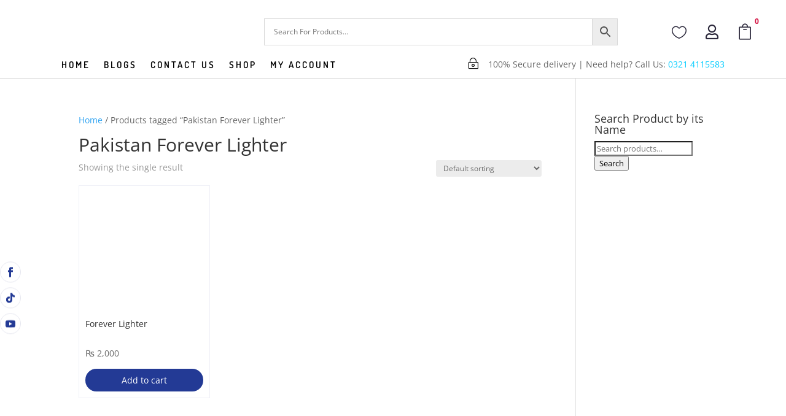

--- FILE ---
content_type: text/css
request_url: https://www.telebrand.com.pk/wp-content/et-cache/global/et-divi-customizer-global.min.css?ver=1749481810
body_size: 558
content:
@media all and (max-width:767px){.one-col-mob .et_pb_column{width:100%!important}.one-col-mob .et_pb_column:nth-last-child(-n+2){margin-bottom:0}.one-col-mob .et_pb_column:not(:nth-child(2n)){margin-right:5.5%!important}}@media all and (max-width:767px){.two-col-mob .et_pb_column{width:47.25%!important}.two-col-mob .et_pb_column:nth-last-child(-n+2){margin-bottom:0}.two-col-mob .et_pb_column:not(:nth-child(2n)){margin-right:5.5%!important}}@media all and (max-width:767px){.three-col-mob .et_pb_column{width:29.6667%!important}.three-col-mob .et_pb_column:nth-last-child(-n+3){margin-bottom:0}.three-col-mob .et_pb_column:not(:nth-child(3n)){margin-right:5.5%!important}}@media all and (max-width:767px){.four-col-mob .et_pb_column{width:20.875%!important}.four-col-mob .et_pb_column:nth-last-child(-n+4){margin-bottom:0}.four-col-mob .et_pb_column:not(:nth-child(4n)){margin-right:5.5%!important}}@media all and (max-width:767px){.five-col-mob .et_pb_column{width:15.6%!important}.five-col-mob .et_pb_column:nth-last-child(-n+5){margin-bottom:0}.five-col-mob .et_pb_column:not(:nth-child(5n)){margin-right:5.5%!important}}@media all and (max-width:767px){.six-col-mob .et_pb_column{width:12.083%!important}.six-col-mob .et_pb_column:nth-last-child(-n+6){margin-bottom:0}.six-col-mob .et_pb_column:not(:nth-child(6n)){margin-right:5.5%!important}}@media all and (min-width:768px) and (max-width:980px){.one-col-tab .et_pb_column{margin-right:0!important;width:100%!important}.one-col-tab .et_pb_column:not(:last-child){margin-bottom:30px!important}}@media all and (min-width:768px) and (max-width:980px){.two-col-tab .et_pb_column{width:47.25%!important}.two-col-tab .et_pb_column:nth-last-child(-n+2){margin-bottom:0}.two-col-tab .et_pb_column:not(:nth-child(2n)){margin-right:5.5%!important}}@media all and (min-width:768px) and (max-width:980px){.three-col-tab .et_pb_column{width:29.6667%!important}.three-col-tab .et_pb_column:nth-last-child(-n+3){margin-bottom:0}.three-col-tab .et_pb_column:not(:nth-child(3n)){margin-right:5.5%!important}}@media all and (min-width:768px) and (max-width:980px){.four-col-tab .et_pb_column{width:20.875%!important}.four-col-tab .et_pb_column:nth-last-child(-n+4){margin-bottom:0}.four-col-tab .et_pb_column:not(:nth-child(4n)){margin-right:5.5%!important}}@media all and (min-width:768px) and (max-width:980px){.five-col-tab .et_pb_column{width:15.6%!important}.five-col-mob .et_pb_column:nth-last-child(-n+5){margin-bottom:0}.five-col-tab .et_pb_column:not(:nth-child(5n)){margin-right:5.5%!important}}@media all and (min-width:768px) and (max-width:980px){.six-col-tab .et_pb_column{width:12.083%!important}.six-col-tab .et_pb_column:nth-last-child(-n+6){margin-bottom:0}.six-col-tab .et_pb_column:not(:nth-child(6n)){margin-right:5.5%!important}}.grecaptcha-badge{visibility:hidden!important}@media screen and (max-width:540px){.woocommerce ul.products li.product .button{font-size:15px}}@media screen and (max-width:540px){.woocommerce div.product form.cart .button{font-size:15px}}.woocommerce ul.products li.product .button{text-align:center!important;padding:7px;width:-webkit-fill-available;font-size:14px;color:#ffffff;border:none;background-color:#233a95;border-radius:50px}.woocommerce a.button:after{font-size:22px;line-height:24px}.woocommerce a.added_to_cart{color:#fa6d43}.woocommerce div.product form.cart .button{font-size:19px}#main-content{padding-top:126px!important}@media all and (min-width:768px) and (max-width:980px){#main-content{padding-top:80px!important}}@media all and (max-width:767px){#main-content{padding-top:75px!important}}h2.woocommerce-loop-product__title{display:-webkit-box;-webkit-box-orient:vertical;-webkit-line-clamp:2;overflow:hidden;height:50px}@media all and (max-width:980px){h2.woocommerce-loop-product__title{display:-webkit-box;-webkit-box-orient:vertical;-webkit-line-clamp:2;overflow:hidden;height:37px}}@media all and (max-width:767px){#mp_form_popup1{max-height:62%! important}}.woocommerce ul.products li.product{border:1px solid #eeeff6;box-sizing:border-box;padding:10px}#qlwapp.qlwapp-button .qlwapp-toggle{margin:45px}.ht_ctc_style ht_ctc_chat_style{margin:45px}

--- FILE ---
content_type: text/css
request_url: https://www.telebrand.com.pk/wp-content/et-cache/24566/et-core-unified-cpt-deferred-24566.min.css?ver=1749481810
body_size: 2276
content:
.et-db #et-boc .et-l .et_pb_section_0_tb_header.et_pb_section{padding-top:0px;padding-bottom:0px;background-color:#ffffff!important}.et-db #et-boc .et-l .et_pb_section_0_tb_header{z-index:2;position:relative}.et-db #et-boc .et-l .et_pb_row_0_tb_header.et_pb_row{padding-top:0px!important;padding-bottom:0px!important;margin-top:-77px!important;margin-bottom:0px!important;padding-top:0px;padding-bottom:0px}.et-db #et-boc .et-l .et_pb_row_1_tb_header.et_pb_row{padding-top:0px!important;padding-bottom:0px!important;margin-top:12px!important;margin-bottom:6px!important;padding-top:0px;padding-bottom:0px}.et-db #et-boc .et-l .et_pb_row_1_tb_header,body.et-db #page-container .et-db #et-boc .et-l #et-boc .et-l .et_pb_row_1_tb_header.et_pb_row,body.et_pb_pagebuilder_layout.single.et-db #page-container #et-boc .et-l #et-boc .et-l .et_pb_row_1_tb_header.et_pb_row,body.et_pb_pagebuilder_layout.single.et_full_width_page.et-db #page-container #et-boc .et-l .et_pb_row_1_tb_header.et_pb_row{max-width:100%}.et-db #et-boc .et-l .et_pb_blurb_0_tb_header.et_pb_blurb .et_pb_module_header,.et-db #et-boc .et-l .et_pb_blurb_0_tb_header.et_pb_blurb .et_pb_module_header a{font-family:'Raleway-Medium',sans-serif;font-weight:500;color:#211E22!important}.et-db #et-boc .et-l .et_pb_blurb_0_tb_header.et_pb_blurb{background-color:RGBA(255,255,255,0);border-radius:10px 10px 10px 10px;overflow:hidden;padding-right:6px!important;padding-left:6px!important;margin-top:auto!important;margin-right:0px!important;margin-bottom:8px!important;margin-left:0px!important}.et-db #et-boc .et-l .et_pb_blurb_0_tb_header .et_pb_main_blurb_image .et_pb_only_image_mode_wrap,.et-db #et-boc .et-l .et_pb_blurb_0_tb_header .et_pb_main_blurb_image .et-pb-icon{margin-top:-8px!important;margin-right:-4px!important;margin-bottom:0px!important;margin-left:0px!important}.et-db #et-boc .et-l .et_pb_blurb_0_tb_header.et_pb_blurb .et_pb_main_blurb_image{margin-top:6px;margin-bottom:0}.et-db #et-boc .et-l .et_pb_blurb_0_tb_header .et-pb-icon{font-size:36px;color:#172154;font-family:ETmodules!important;font-weight:400!important}.et-db #et-boc .et-l .et_pb_image_0_tb_header{background-color:RGBA(255,255,255,0);padding-right:1vw;padding-left:2px;margin-top:87px!important;margin-right:0px!important;margin-bottom:10px!important;margin-left:30px!important;text-align:left;margin-left:0}.et-db #et-boc .et-l .et_pb_image_0_tb_header .et_pb_image_wrap img{height:50px;width:auto}.et-db #et-boc .et-l .et_pb_text_0_tb_header{margin-top:0px!important;margin-right:0px!important;margin-bottom:-70px!important;margin-left:14vw!important;width:50%;max-width:100%}.et-db #et-boc .et-l .et_pb_blurb_1_tb_header.et_pb_blurb .et_pb_module_header,.et-db #et-boc .et-l .et_pb_blurb_1_tb_header.et_pb_blurb .et_pb_module_header a,.et-db #et-boc .et-l .et_pb_blurb_2_tb_header.et_pb_blurb .et_pb_module_header,.et-db #et-boc .et-l .et_pb_blurb_2_tb_header.et_pb_blurb .et_pb_module_header a{font-size:12px;line-height:0em;text-align:left}.et-db #et-boc .et-l .et_pb_blurb_1_tb_header.et_pb_blurb p,.et-db #et-boc .et-l .et_pb_blurb_2_tb_header.et_pb_blurb p{line-height:0.4em}.et-db #et-boc .et-l .et_pb_blurb_1_tb_header.et_pb_blurb .et_pb_blurb_description,.et-db #et-boc .et-l .et_pb_blurb_2_tb_header.et_pb_blurb .et_pb_blurb_description{text-align:left}.et-db #et-boc .et-l .et_pb_blurb_1_tb_header.et_pb_blurb{line-height:0.4em;padding-right:0px!important;padding-left:0px!important;margin-top:auto!important;margin-right:1px!important;margin-bottom:8px!important;margin-left:auto!important}.et-db #et-boc .et-l .et_pb_blurb_1_tb_header .et_pb_main_blurb_image .et_pb_only_image_mode_wrap,.et-db #et-boc .et-l .et_pb_blurb_1_tb_header .et_pb_main_blurb_image .et-pb-icon,.et-db #et-boc .et-l .et_pb_blurb_2_tb_header .et_pb_main_blurb_image .et_pb_only_image_mode_wrap,.et-db #et-boc .et-l .et_pb_blurb_2_tb_header .et_pb_main_blurb_image .et-pb-icon{padding-top:0px!important;padding-right:0px!important;padding-left:0px!important;margin-top:0px!important;margin-right:0px!important;margin-bottom:10px!important;margin-left:0px!important}.et-db #et-boc .et-l .et_pb_blurb_1_tb_header.et_pb_blurb .et_pb_main_blurb_image,.et-db #et-boc .et-l .et_pb_blurb_2_tb_header.et_pb_blurb .et_pb_main_blurb_image{margin:0px}.et-db #et-boc .et-l .et_pb_blurb_1_tb_header .et-pb-icon{font-size:24px;color:#2B283B;font-family:ETmodules!important;font-weight:400!important}.et-db #et-boc .et-l .et_pb_blurb_2_tb_header.et_pb_blurb{line-height:0.4em;padding-right:0px!important;padding-left:0px!important;margin-top:auto!important;margin-right:30px!important;margin-bottom:9px!important;margin-left:30px!important}.et-db #et-boc .et-l .et_pb_blurb_2_tb_header .et-pb-icon{font-size:24px;color:#2B283B;font-family:FontAwesome!important;font-weight:400!important}.et-db #et-boc .et-l .dwe_mini_cart_0_tb_header .dwe_mini_cart_icon:not(.dwe_mini_cart_custom_icon){font-size:26px!important;color:#2b283b!important;font-family:ETmodules!important;font-weight:400!important}.et-db #et-boc .et-l .dwe_mini_cart_0_tb_header .dwe_mini_cart_product_count{font-weight:700!important;color:#d41343!important}.et-db #et-boc .et-l .dwe_mini_cart_0_tb_header_module .dwe_mini_cart_empty_message{color:#333!important}.et-db #et-boc .et-l .dwe_mini_cart_0_tb_header_module .dwe_mini_cart_title{font-family:'Raleway-Medium',sans-serif!important;font-weight:500!important;color:#2B283B!important}.et-db #et-boc .et-l .dwe_mini_cart_0_tb_header_module .dwe_mini_cart_product_name{font-family:'Roboto-Regular',sans-serif!important;font-weight:700!important;color:#333!important}.et-db #et-boc .et-l .dwe_mini_cart_0_tb_header_module .dwe_mini_cart_product_quantity,.et-db #et-boc .et-l .dwe_mini_cart_0_tb_header_module .dwe_mini_cart_product_meta .amount{font-family:'Poppins',Helvetica,Arial,Lucida,sans-serif!important;color:#333!important}.et-db #et-boc .et-l .dwe_mini_cart_0_tb_header_module .dwe_mini_cart_total{font-family:'Poppins',Helvetica,Arial,Lucida,sans-serif!important;font-weight:700!important;color:#333!important}.et-db #et-boc .et-l .dwe_mini_cart_0_tb_header{background-color:RGBA(255,255,255,0);padding-top:0px;padding-bottom:0px;margin-top:88px;margin-right:-10px;margin-bottom:0px;margin-left:0px}.et-db #et-boc .et-l .dwe_mini_cart_0_tb_header_module .dwe_mini_cart_wrapper{border-radius:5px 5px 5px 5px;overflow:hidden;background-color:#ffffff!important;padding-top:15px;padding-right:15px;padding-bottom:15px;padding-left:15px;margin-top:0px;margin-bottom:0px}body.et-db #page-container #et-boc .et-l .et_pb_section .dwe_mini_cart_0_tb_header_module .dwe_mini_cart_buttons .dwe_view_cart_button{color:#F4F2EE!important;border-width:0px!important;border-color:#203d8d;border-radius:0px;font-size:16px;font-weight:700!important;background-color:#203d8d}body.et-db #page-container #et-boc .et-l .et_pb_section .dwe_mini_cart_0_tb_header_module .dwe_mini_cart_buttons .dwe_view_cart_button:hover,body.et-db #page-container #et-boc .et-l .et_pb_section .dwe_mini_cart_0_tb_header_module .dwe_mini_cart_buttons .dwe_mini_cart_checkout_button:hover{padding-right:2em;padding-left:0.7em}body.et-db #page-container #et-boc .et-l .et_pb_section .dwe_mini_cart_0_tb_header_module .dwe_mini_cart_buttons .dwe_view_cart_button:hover:after,body.et-db #page-container #et-boc .et-l .et_pb_section .dwe_mini_cart_0_tb_header_module .dwe_mini_cart_buttons .dwe_mini_cart_checkout_button:hover:after{margin-left:.3em;left:auto;margin-left:.3em;opacity:1}body.et-db #page-container #et-boc .et-l .et_pb_section .dwe_mini_cart_0_tb_header_module .dwe_mini_cart_buttons .dwe_view_cart_button:after{line-height:inherit;font-size:inherit!important;opacity:0;margin-left:-1em;left:auto;display:inline-block;font-family:ETmodules!important;font-weight:400!important}body.et-db #page-container #et-boc .et-l .et_pb_section .dwe_mini_cart_0_tb_header_module .dwe_mini_cart_buttons .dwe_mini_cart_checkout_button{color:#ffffff!important;border-width:0px!important;border-color:#203d8d;border-radius:0px;font-size:16px;font-weight:700!important;background-color:#203d8d}body.et-db #page-container #et-boc .et-l .et_pb_section .dwe_mini_cart_0_tb_header_module .dwe_mini_cart_buttons .dwe_mini_cart_checkout_button:after{color:#FFFFFF;line-height:inherit;font-size:inherit!important;opacity:0;margin-left:-1em;left:auto;display:inline-block;font-family:ETmodules!important;font-weight:400!important}.et-db #et-boc .et-l .dwe_mini_cart_0_tb_header_module{position:absolute;top:100%;right:0;z-index:999999;text-align:left;transform:translateY(-10px)}.et-db #et-boc .et-l .dwe_mini_cart_0_tb_header_module.dwe_mini_cart_active{visibility:visible;opacity:1;transform:translateY(0)}.et-db #et-boc .et-l .et_pb_row_2_tb_header{background-color:RGBA(255,255,255,0);border-color:#d6d6d6;border-bottom-width:1px}.et-db #et-boc .et-l .et_pb_row_2_tb_header,body.et-db #page-container .et-db #et-boc .et-l #et-boc .et-l .et_pb_row_2_tb_header.et_pb_row,body.et_pb_pagebuilder_layout.single.et-db #page-container #et-boc .et-l #et-boc .et-l .et_pb_row_2_tb_header.et_pb_row,body.et_pb_pagebuilder_layout.single.et_full_width_page.et-db #page-container #et-boc .et-l .et_pb_row_2_tb_header.et_pb_row,.et-db #et-boc .et-l .et_pb_row_3_tb_header,body.et-db #page-container .et-db #et-boc .et-l #et-boc .et-l .et_pb_row_3_tb_header.et_pb_row,body.et_pb_pagebuilder_layout.single.et-db #page-container #et-boc .et-l #et-boc .et-l .et_pb_row_3_tb_header.et_pb_row,body.et_pb_pagebuilder_layout.single.et_full_width_page.et-db #page-container #et-boc .et-l .et_pb_row_3_tb_header.et_pb_row{width:100%;max-width:100%}.et-db #et-boc .et-l .et_pb_menu_0_tb_header.et_pb_menu ul li a{font-family:'Dosis',Helvetica,Arial,Lucida,sans-serif;font-weight:600;text-transform:uppercase;font-size:15px;color:#000000!important;letter-spacing:3px}.et-db #et-boc .et-l .et_pb_menu_0_tb_header.et_pb_menu{background-color:RGBA(255,255,255,0);justify-content:space-between}.et-db #et-boc .et-l .et_pb_menu_0_tb_header{padding-top:10px;padding-right:0px;padding-bottom:0px;padding-left:0px;margin-top:0px!important;margin-right:0px!important;margin-bottom:6px!important;margin-left:100px!important}.et-db #et-boc .et-l .et_pb_menu_0_tb_header.et_pb_menu .nav li ul a{transition:color 300ms ease 0ms}.et-db #et-boc .et-l .et_pb_menu_0_tb_header.et_pb_menu ul li.current-menu-item a{color:#000000!important}.et-db #et-boc .et-l .et_pb_menu_0_tb_header.et_pb_menu .nav li ul{background-color:#ffffff!important;border-color:#2bbef9}.et-db #et-boc .et-l .et_pb_menu_0_tb_header.et_pb_menu .et_mobile_menu{border-color:#2bbef9}.et-db #et-boc .et-l .et_pb_menu_0_tb_header.et_pb_menu .nav li ul.sub-menu a{color:#767676!important}.et-db #et-boc .et-l .et_pb_menu_0_tb_header.et_pb_menu .nav li ul.sub-menu a:hover,.et-db #et-boc .et-l .et_pb_menu_0_tb_header.et_pb_menu .nav li ul.sub-menu li.current-menu-item a{color:#2bbef9!important}.et-db #et-boc .et-l .et_pb_menu_0_tb_header.et_pb_menu .et_mobile_menu,.et-db #et-boc .et-l .et_pb_menu_0_tb_header.et_pb_menu .et_mobile_menu ul{background-color:RGBA(255,255,255,0)!important}.et-db #et-boc .et-l .et_pb_menu_0_tb_header.et_pb_menu nav>ul>li li a:hover{opacity:1}.et-db #et-boc .et-l .et_pb_menu_0_tb_header .et_pb_menu_inner_container>.et_pb_menu__logo-wrap,.et-db #et-boc .et-l .et_pb_menu_0_tb_header .et_pb_menu__logo-slot{width:auto;max-width:100%}.et-db #et-boc .et-l .et_pb_menu_0_tb_header .et_pb_menu_inner_container>.et_pb_menu__logo-wrap .et_pb_menu__logo img,.et-db #et-boc .et-l .et_pb_menu_0_tb_header .et_pb_menu__logo-slot .et_pb_menu__logo-wrap img{height:auto;max-height:none}.et-db #et-boc .et-l .et_pb_menu_0_tb_header .mobile_nav .mobile_menu_bar:before,.et-db #et-boc .et-l .et_pb_menu_0_tb_header .et_pb_menu__icon.et_pb_menu__search-button,.et-db #et-boc .et-l .et_pb_menu_0_tb_header .et_pb_menu__icon.et_pb_menu__close-search-button,.et-db #et-boc .et-l .et_pb_menu_0_tb_header .et_pb_menu__icon.et_pb_menu__cart-button{color:#7EBEC5}.et-db #et-boc .et-l .et_pb_blurb_3_tb_header.et_pb_blurb .et_pb_module_header,.et-db #et-boc .et-l .et_pb_blurb_3_tb_header.et_pb_blurb .et_pb_module_header a{font-size:13px}.et-db #et-boc .et-l .et_pb_blurb_3_tb_header.et_pb_blurb{margin-top:4px!important;margin-right:0px!important;margin-left:0px!important}.et-db #et-boc .et-l .et_pb_blurb_3_tb_header .et_pb_main_blurb_image .et_pb_only_image_mode_wrap,.et-db #et-boc .et-l .et_pb_blurb_3_tb_header .et_pb_main_blurb_image .et-pb-icon{margin-top:1px!important;margin-bottom:0px!important;margin-left:6vw!important}.et-db #et-boc .et-l .et_pb_blurb_3_tb_header .et-pb-icon{font-size:18px;color:#000000;font-family:ETmodules!important;font-weight:400!important}.et-db #et-boc .et-l .et_pb_row_3_tb_header{background-color:RGBA(255,255,255,0)}.et-db #et-boc .et-l .et_pb_row_3_tb_header.et_pb_row{padding-top:3px!important;padding-right:6px!important;padding-bottom:3px!important;padding-left:6px!important;margin-top:0px!important;padding-top:3px;padding-right:6px;padding-bottom:3px;padding-left:6px}.et-db #et-boc .et-l .et_pb_text_1_tb_header{padding-right:0px!important;padding-left:0px!important;margin-top:-35px!important;margin-right:0px!important;margin-bottom:-70px!important;margin-left:0px!important;width:100%;max-width:100%}.et-db #et-boc .et-l .et_pb_section_2_tb_header.et_pb_section,.et-db #et-boc .et-l .et_pb_column_0_tb_header,.et-db #et-boc .et-l .et_pb_column_4_tb_header{padding-top:0px;padding-bottom:0px}.et-db #et-boc .et-l .et_pb_section_2_tb_header{position:fixed!important;top:0px;bottom:auto;left:0px;right:auto}body.logged-in.admin-bar.et-db #et-boc .et-l .et_pb_section_2_tb_header{top:calc(0px + 32px)}.et-db #et-boc .et-l .et_pb_row_6_tb_header.et_pb_row{padding-top:0px!important;padding-bottom:0px!important;padding-top:0px;padding-bottom:0px}.et-db #et-boc .et-l .et_pb_social_media_follow .et_pb_social_media_follow_network_3_tb_header.et_pb_social_icon .icon:before,.et-db #et-boc .et-l .et_pb_social_media_follow .et_pb_social_media_follow_network_4_tb_header.et_pb_social_icon .icon:before,.et-db #et-boc .et-l .et_pb_social_media_follow .et_pb_social_media_follow_network_5_tb_header.et_pb_social_icon .icon:before{color:#233a95}.et-db #et-boc .et-l .et_pb_social_media_follow_1_tb_header{width:1%;position:fixed!important;top:50%;bottom:auto;left:0px;right:auto;transform:translateY(-50%)}body.logged-in.admin-bar.et-db #et-boc .et-l .et_pb_social_media_follow_1_tb_header{top:calc(50% + 32px)}.et-db #et-boc .et-l .et_pb_social_media_follow_network_3_tb_header.et_pb_social_icon a.icon,.et-db #et-boc .et-l .et_pb_social_media_follow_network_4_tb_header.et_pb_social_icon a.icon,.et-db #et-boc .et-l .et_pb_social_media_follow_network_5_tb_header.et_pb_social_icon a.icon{border-radius:30px 30px 30px 30px;border-width:1px;border-color:#e4e5ee}.et-db #et-boc .et-l .et_pb_social_media_follow_network_3_tb_header{margin-top:36vh!important}.et-db #et-boc .et-l .et_pb_row_2_tb_header.et_pb_row{padding-top:0px!important;padding-bottom:0px!important;margin-top:0px!important;margin-bottom:0px!important;margin-left:auto!important;margin-right:0px!important;padding-top:0px;padding-bottom:0px}@media only screen and (min-width:981px){.et-db #et-boc .et-l .et_pb_row_1_tb_header,body.et-db #page-container .et-db #et-boc .et-l #et-boc .et-l .et_pb_row_1_tb_header.et_pb_row,body.et_pb_pagebuilder_layout.single.et-db #page-container #et-boc .et-l #et-boc .et-l .et_pb_row_1_tb_header.et_pb_row,body.et_pb_pagebuilder_layout.single.et_full_width_page.et-db #page-container #et-boc .et-l .et_pb_row_1_tb_header.et_pb_row{width:90%}.et-db #et-boc .et-l .et_pb_blurb_0_tb_header.et_pb_blurb,.et-db #et-boc .et-l .et_pb_blurb_2_tb_header.et_pb_blurb{cursor:pointer}.et-db #et-boc .et-l .et_pb_blurb_0_tb_header,.et-db #et-boc .et-l .et_pb_row_3_tb_header{display:none!important}.et-db #et-boc .et-l .et_pb_blurb_1_tb_header.et_pb_blurb .et_pb_module_header,.et-db #et-boc .et-l .et_pb_blurb_2_tb_header.et_pb_blurb .et_pb_module_header{margin:0px}}@media only screen and (max-width:980px){.et-db #et-boc .et-l .et_pb_row_0_tb_header.et_pb_row{margin-top:14px!important;margin-bottom:0px!important}.et-db #et-boc .et-l .et_pb_row_1_tb_header.et_pb_row{margin-bottom:-12px!important}.et-db #et-boc .et-l .et_pb_row_1_tb_header,body.et-db #page-container .et-db #et-boc .et-l #et-boc .et-l .et_pb_row_1_tb_header.et_pb_row,body.et_pb_pagebuilder_layout.single.et-db #page-container #et-boc .et-l #et-boc .et-l .et_pb_row_1_tb_header.et_pb_row,body.et_pb_pagebuilder_layout.single.et_full_width_page.et-db #page-container #et-boc .et-l .et_pb_row_1_tb_header.et_pb_row{width:95%}.et-db #et-boc .et-l .et_pb_blurb_0_tb_header.et_pb_blurb{margin-top:-12px!important;margin-left:10px!important;cursor:default}.et-db #et-boc .et-l .et_pb_blurb_0_tb_header .et_pb_main_blurb_image .et_pb_only_image_mode_wrap,.et-db #et-boc .et-l .et_pb_blurb_0_tb_header .et_pb_main_blurb_image .et-pb-icon{margin-top:0px!important;margin-right:0px!important}.et-db #et-boc .et-l .et_pb_blurb_0_tb_header.et_pb_blurb .et_pb_module_header,.et-db #et-boc .et-l .et_pb_blurb_1_tb_header.et_pb_blurb .et_pb_module_header,.et-db #et-boc .et-l .et_pb_blurb_2_tb_header.et_pb_blurb .et_pb_module_header,body.et-db #page-container #et-boc .et-l .et_pb_section .dwe_mini_cart_0_tb_header_module .dwe_mini_cart_buttons .dwe_view_cart_button:before,body.et-db #page-container #et-boc .et-l .et_pb_section .dwe_mini_cart_0_tb_header_module .dwe_mini_cart_buttons .dwe_mini_cart_checkout_button:before{display:none}.et-db #et-boc .et-l .et_pb_blurb_0_tb_header .et-pb-icon{font-size:32px}.et-db #et-boc .et-l .et_pb_image_0_tb_header .et_pb_image_wrap img{height:42px;width:auto}.et-db #et-boc .et-l .et_pb_image_0_tb_header{margin-top:-30px!important;margin-bottom:0px!important;margin-left:0px!important}.et-db #et-boc .et-l .et_pb_blurb_1_tb_header.et_pb_blurb .et_pb_module_header,.et-db #et-boc .et-l .et_pb_blurb_1_tb_header.et_pb_blurb .et_pb_module_header a,.et-db #et-boc .et-l .et_pb_blurb_2_tb_header.et_pb_blurb .et_pb_module_header,.et-db #et-boc .et-l .et_pb_blurb_2_tb_header.et_pb_blurb .et_pb_module_header a{font-size:11px}.et-db #et-boc .et-l .et_pb_blurb_1_tb_header.et_pb_blurb{font-size:13px;margin-top:auto!important;margin-right:15px!important;margin-bottom:13px!important;margin-left:auto!important}.et-db #et-boc .et-l .et_pb_blurb_1_tb_header .et-pb-icon{font-size:22px}.et-db #et-boc .et-l .et_pb_blurb_2_tb_header.et_pb_blurb{font-size:13px;margin-top:auto!important;margin-right:20px!important;margin-bottom:19px!important;margin-left:20px!important;cursor:default;display:none}.et-db #et-boc .et-l .et_pb_blurb_2_tb_header .et-pb-icon{font-size:20px}.et-db #et-boc .et-l .dwe_mini_cart_0_tb_header .dwe_mini_cart_icon:not(.dwe_mini_cart_custom_icon){font-size:24px!important}.et-db #et-boc .et-l .dwe_mini_cart_0_tb_header{margin-top:-19px;margin-right:18px;margin-left:5px}body.et-db #page-container #et-boc .et-l .et_pb_section .dwe_mini_cart_0_tb_header_module .dwe_mini_cart_buttons .dwe_view_cart_button:after,body.et-db #page-container #et-boc .et-l .et_pb_section .dwe_mini_cart_0_tb_header_module .dwe_mini_cart_buttons .dwe_mini_cart_checkout_button:after{line-height:inherit;font-size:inherit!important;margin-left:-1em;left:auto;display:inline-block;opacity:0;content:attr(data-icon);font-family:ETmodules!important;font-weight:400!important}body.et-db #page-container #et-boc .et-l .et_pb_section .dwe_mini_cart_0_tb_header_module .dwe_mini_cart_buttons .dwe_view_cart_button:hover:after,body.et-db #page-container #et-boc .et-l .et_pb_section .dwe_mini_cart_0_tb_header_module .dwe_mini_cart_buttons .dwe_mini_cart_checkout_button:hover:after{margin-left:.3em;left:auto;margin-left:.3em;opacity:1}.et-db #et-boc .et-l .et_pb_row_2_tb_header{border-bottom-width:1px}.et-db #et-boc .et-l .et_pb_row_3_tb_header.et_pb_row{padding-top:3px!important;padding-bottom:3px!important;margin-top:0px!important;padding-top:3px!important;padding-bottom:3px!important}.et-db #et-boc .et-l .et_pb_text_1_tb_header{margin-top:-17px!important}.et-db #et-boc .et-l .et_pb_social_media_follow_network_3_tb_header{margin-top:31vh!important;margin-bottom:8px!important}}@media only screen and (min-width:768px) and (max-width:980px){.et-db #et-boc .et-l .et_pb_text_0_tb_header,.et-db #et-boc .et-l .et_pb_row_2_tb_header{display:none!important}}@media only screen and (max-width:767px){.et-db #et-boc .et-l .et_pb_row_0_tb_header.et_pb_row{margin-top:15px!important;margin-bottom:0px!important}.et-db #et-boc .et-l .et_pb_row_1_tb_header.et_pb_row{margin-top:0px!important;margin-bottom:-19px!important}.et-db #et-boc .et-l .et_pb_blurb_0_tb_header.et_pb_blurb{margin-top:-18px!important;margin-left:8px!important;cursor:default}.et-db #et-boc .et-l .et_pb_blurb_0_tb_header.et_pb_blurb .et_pb_module_header,.et-db #et-boc .et-l .et_pb_blurb_1_tb_header.et_pb_blurb .et_pb_module_header,.et-db #et-boc .et-l .et_pb_blurb_2_tb_header.et_pb_blurb .et_pb_module_header,body.et-db #page-container #et-boc .et-l .et_pb_section .dwe_mini_cart_0_tb_header_module .dwe_mini_cart_buttons .dwe_view_cart_button:before,body.et-db #page-container #et-boc .et-l .et_pb_section .dwe_mini_cart_0_tb_header_module .dwe_mini_cart_buttons .dwe_mini_cart_checkout_button:before{display:none}.et-db #et-boc .et-l .et_pb_blurb_0_tb_header .et-pb-icon{font-size:28px}.et-db #et-boc .et-l .et_pb_image_0_tb_header .et_pb_image_wrap img{height:35px;width:auto}.et-db #et-boc .et-l .et_pb_image_0_tb_header{margin-top:-34px!important;margin-bottom:0px!important;margin-left:50px!important}.et-db #et-boc .et-l .et_pb_text_0_tb_header,.et-db #et-boc .et-l .et_pb_section_2_tb_header{display:none!important}.et-db #et-boc .et-l .et_pb_blurb_1_tb_header.et_pb_blurb .et_pb_module_header,.et-db #et-boc .et-l .et_pb_blurb_1_tb_header.et_pb_blurb .et_pb_module_header a,.et-db #et-boc .et-l .et_pb_blurb_2_tb_header.et_pb_blurb .et_pb_module_header,.et-db #et-boc .et-l .et_pb_blurb_2_tb_header.et_pb_blurb .et_pb_module_header a{font-size:10px}.et-db #et-boc .et-l .et_pb_blurb_1_tb_header.et_pb_blurb{font-size:12px;margin-top:auto!important;margin-right:15px!important;margin-bottom:20px!important;margin-left:auto!important}.et-db #et-boc .et-l .et_pb_blurb_1_tb_header .et-pb-icon{font-size:20px}.et-db #et-boc .et-l .et_pb_blurb_2_tb_header.et_pb_blurb{font-size:12px;margin-top:auto!important;margin-right:10px!important;margin-bottom:19px!important;margin-left:10px!important;cursor:default;display:none}.et-db #et-boc .et-l .et_pb_blurb_2_tb_header .et-pb-icon{font-size:16px}.et-db #et-boc .et-l .dwe_mini_cart_0_tb_header .dwe_mini_cart_icon:not(.dwe_mini_cart_custom_icon){font-size:20px!important}.et-db #et-boc .et-l .dwe_mini_cart_0_tb_header{margin-top:-27px;margin-right:15px;margin-left:6px}body.et-db #page-container #et-boc .et-l .et_pb_section .dwe_mini_cart_0_tb_header_module .dwe_mini_cart_buttons .dwe_view_cart_button:after,body.et-db #page-container #et-boc .et-l .et_pb_section .dwe_mini_cart_0_tb_header_module .dwe_mini_cart_buttons .dwe_mini_cart_checkout_button:after{line-height:inherit;font-size:inherit!important;margin-left:-1em;left:auto;display:inline-block;opacity:0;content:attr(data-icon);font-family:ETmodules!important;font-weight:400!important}body.et-db #page-container #et-boc .et-l .et_pb_section .dwe_mini_cart_0_tb_header_module .dwe_mini_cart_buttons .dwe_view_cart_button:hover:after,body.et-db #page-container #et-boc .et-l .et_pb_section .dwe_mini_cart_0_tb_header_module .dwe_mini_cart_buttons .dwe_mini_cart_checkout_button:hover:after{margin-left:.3em;left:auto;margin-left:.3em;opacity:1}.et-db #et-boc .et-l .et_pb_row_2_tb_header{border-bottom-width:1px;display:none!important}.et-db #et-boc .et-l .et_pb_row_3_tb_header.et_pb_row{padding-top:2px!important;padding-bottom:2px!important;margin-top:0px!important;margin-bottom:0px!important;padding-top:2px!important;padding-bottom:2px!important}.et-db #et-boc .et-l .et_pb_text_1_tb_header{margin-top:-30px!important}.et-db #et-boc .et-l .et_pb_social_media_follow_network_3_tb_header{margin-top:40vh!important}}

--- FILE ---
content_type: text/css
request_url: https://www.telebrand.com.pk/wp-content/et-cache/24567/et-core-unified-cpt-deferred-24567.min.css?ver=1749481810
body_size: 2802
content:
@media (min-width:980px){#skinny.et_pb_newsletter .et_pb_newsletter_fields{flex-wrap:nowrap!important}}.et-db #et-boc .et-l .et_pb_section_0_tb_footer,.et-db #et-boc .et-l .et_pb_section_1_tb_footer,.et-db #et-boc .et-l .et_pb_section_2_tb_footer{border-top-width:1px;border-top-color:#eeeeee}.et-db #et-boc .et-l .et_pb_section_0_tb_footer.et_pb_section{background-color:#233a95!important}.et-db #et-boc .et-l .et_pb_row_0_tb_footer,body.et-db #page-container .et-db #et-boc .et-l #et-boc .et-l .et_pb_row_0_tb_footer.et_pb_row,body.et_pb_pagebuilder_layout.single.et-db #page-container #et-boc .et-l #et-boc .et-l .et_pb_row_0_tb_footer.et_pb_row,body.et_pb_pagebuilder_layout.single.et_full_width_page.et-db #page-container #et-boc .et-l .et_pb_row_0_tb_footer.et_pb_row,.et-db #et-boc .et-l .et_pb_row_1_tb_footer,body.et-db #page-container .et-db #et-boc .et-l #et-boc .et-l .et_pb_row_1_tb_footer.et_pb_row,body.et_pb_pagebuilder_layout.single.et-db #page-container #et-boc .et-l #et-boc .et-l .et_pb_row_1_tb_footer.et_pb_row,body.et_pb_pagebuilder_layout.single.et_full_width_page.et-db #page-container #et-boc .et-l .et_pb_row_1_tb_footer.et_pb_row,.et-db #et-boc .et-l .et_pb_row_2_tb_footer,body.et-db #page-container .et-db #et-boc .et-l #et-boc .et-l .et_pb_row_2_tb_footer.et_pb_row,body.et_pb_pagebuilder_layout.single.et-db #page-container #et-boc .et-l #et-boc .et-l .et_pb_row_2_tb_footer.et_pb_row,body.et_pb_pagebuilder_layout.single.et_full_width_page.et-db #page-container #et-boc .et-l .et_pb_row_2_tb_footer.et_pb_row{max-width:100%}.et-db #et-boc .et-l .et_pb_text_0_tb_footer.et_pb_text,.et-db #et-boc .et-l .et_pb_text_1_tb_footer.et_pb_text,.et-db #et-boc .et-l .et_pb_text_3_tb_footer.et_pb_text,.et-db #et-boc .et-l .et_pb_text_36_tb_footer.et_pb_text,.et-db #et-boc .et-l .et_pb_text_41_tb_footer.et_pb_text,.et-db #et-boc .et-l .et_pb_text_41_tb_footer.et_pb_text a,.et-db #et-boc .et-l .et_pb_text_42_tb_footer.et_pb_text,.et-db #et-boc .et-l .et_pb_text_42_tb_footer.et_pb_text a,.et-db #et-boc .et-l .et_pb_text_43_tb_footer.et_pb_text a,.et-db #et-boc .et-l .et_pb_text_44_tb_footer.et_pb_text a{color:#FFFFFF!important}.et-db #et-boc .et-l .et_pb_text_0_tb_footer{font-weight:500;font-size:16px;margin-top:2px!important;margin-bottom:0px!important}.et-db #et-boc .et-l .et_pb_text_0_tb_footer.et_pb_text a,.et-db #et-boc .et-l .et_pb_text_1_tb_footer.et_pb_text a,.et-db #et-boc .et-l .et_pb_text_3_tb_footer.et_pb_text a,.et-db #et-boc .et-l .et_pb_text_4_tb_footer.et_pb_text a,.et-db #et-boc .et-l .et_pb_text_5_tb_footer.et_pb_text a,.et-db #et-boc .et-l .et_pb_text_6_tb_footer.et_pb_text a,.et-db #et-boc .et-l .et_pb_text_7_tb_footer.et_pb_text a,.et-db #et-boc .et-l .et_pb_text_8_tb_footer.et_pb_text a,.et-db #et-boc .et-l .et_pb_text_10_tb_footer.et_pb_text a,.et-db #et-boc .et-l .et_pb_text_11_tb_footer.et_pb_text a,.et-db #et-boc .et-l .et_pb_text_12_tb_footer.et_pb_text a,.et-db #et-boc .et-l .et_pb_text_13_tb_footer.et_pb_text a,.et-db #et-boc .et-l .et_pb_text_15_tb_footer.et_pb_text a,.et-db #et-boc .et-l .et_pb_text_16_tb_footer.et_pb_text a,.et-db #et-boc .et-l .et_pb_text_17_tb_footer.et_pb_text a,.et-db #et-boc .et-l .et_pb_text_18_tb_footer.et_pb_text a,.et-db #et-boc .et-l .et_pb_text_19_tb_footer.et_pb_text a,.et-db #et-boc .et-l .et_pb_text_20_tb_footer.et_pb_text a,.et-db #et-boc .et-l .et_pb_text_21_tb_footer.et_pb_text a,.et-db #et-boc .et-l .et_pb_text_22_tb_footer.et_pb_text a,.et-db #et-boc .et-l .et_pb_text_24_tb_footer.et_pb_text a,.et-db #et-boc .et-l .et_pb_text_25_tb_footer.et_pb_text a,.et-db #et-boc .et-l .et_pb_text_26_tb_footer.et_pb_text a,.et-db #et-boc .et-l .et_pb_text_27_tb_footer.et_pb_text a,.et-db #et-boc .et-l .et_pb_text_28_tb_footer.et_pb_text a,.et-db #et-boc .et-l .et_pb_text_29_tb_footer.et_pb_text a,.et-db #et-boc .et-l .et_pb_text_30_tb_footer.et_pb_text a,.et-db #et-boc .et-l .et_pb_text_32_tb_footer.et_pb_text a,.et-db #et-boc .et-l .et_pb_text_33_tb_footer.et_pb_text a,.et-db #et-boc .et-l .et_pb_text_34_tb_footer.et_pb_text a,.et-db #et-boc .et-l .et_pb_text_35_tb_footer.et_pb_text a,.et-db #et-boc .et-l .et_pb_text_36_tb_footer.et_pb_text a,.et-db #et-boc .et-l .et_pb_text_37_tb_footer.et_pb_text a,.et-db #et-boc .et-l .et_pb_text_38_tb_footer.et_pb_text,.et-db #et-boc .et-l .et_pb_text_38_tb_footer.et_pb_text a,.et-db #et-boc .et-l .et_pb_text_39_tb_footer.et_pb_text,.et-db #et-boc .et-l .et_pb_text_40_tb_footer.et_pb_text{color:#000000!important}.et-db #et-boc .et-l .et_pb_text_0_tb_footer a,.et-db #et-boc .et-l .et_pb_text_1_tb_footer a,.et-db #et-boc .et-l .et_pb_text_3_tb_footer a,.et-db #et-boc .et-l .et_pb_text_4_tb_footer a,.et-db #et-boc .et-l .et_pb_text_5_tb_footer a,.et-db #et-boc .et-l .et_pb_text_6_tb_footer a,.et-db #et-boc .et-l .et_pb_text_7_tb_footer a,.et-db #et-boc .et-l .et_pb_text_8_tb_footer a,.et-db #et-boc .et-l .et_pb_text_10_tb_footer a,.et-db #et-boc .et-l .et_pb_text_11_tb_footer a,.et-db #et-boc .et-l .et_pb_text_12_tb_footer a,.et-db #et-boc .et-l .et_pb_text_13_tb_footer a,.et-db #et-boc .et-l .et_pb_text_15_tb_footer a,.et-db #et-boc .et-l .et_pb_text_16_tb_footer a,.et-db #et-boc .et-l .et_pb_text_17_tb_footer a,.et-db #et-boc .et-l .et_pb_text_18_tb_footer a,.et-db #et-boc .et-l .et_pb_text_19_tb_footer a,.et-db #et-boc .et-l .et_pb_text_20_tb_footer a,.et-db #et-boc .et-l .et_pb_text_21_tb_footer a,.et-db #et-boc .et-l .et_pb_text_22_tb_footer a,.et-db #et-boc .et-l .et_pb_text_24_tb_footer a,.et-db #et-boc .et-l .et_pb_text_25_tb_footer a,.et-db #et-boc .et-l .et_pb_text_26_tb_footer a,.et-db #et-boc .et-l .et_pb_text_27_tb_footer a,.et-db #et-boc .et-l .et_pb_text_28_tb_footer a,.et-db #et-boc .et-l .et_pb_text_29_tb_footer a,.et-db #et-boc .et-l .et_pb_text_30_tb_footer a,.et-db #et-boc .et-l .et_pb_text_32_tb_footer a,.et-db #et-boc .et-l .et_pb_text_33_tb_footer a,.et-db #et-boc .et-l .et_pb_text_34_tb_footer a,.et-db #et-boc .et-l .et_pb_text_35_tb_footer a,.et-db #et-boc .et-l .et_pb_text_36_tb_footer a,.et-db #et-boc .et-l .et_pb_text_37_tb_footer a,.et-db #et-boc .et-l .et_pb_text_44_tb_footer a{font-weight:500}.et-db #et-boc .et-l .et_pb_text_0_tb_footer h2{font-weight:700;font-size:32px;color:#FFFFFF!important}.et-db #et-boc .et-l .et_pb_text_1_tb_footer{font-weight:500;font-size:16px;margin-top:5px!important;margin-bottom:0px!important}.et-db #et-boc .et-l .et_pb_signup_0_tb_footer.et_pb_subscribe .et_pb_newsletter_description h2,.et-db #et-boc .et-l .et_pb_signup_0_tb_footer.et_pb_subscribe .et_pb_newsletter_description h1.et_pb_module_header,.et-db #et-boc .et-l .et_pb_signup_0_tb_footer.et_pb_subscribe .et_pb_newsletter_description h3.et_pb_module_header,.et-db #et-boc .et-l .et_pb_signup_0_tb_footer.et_pb_subscribe .et_pb_newsletter_description h4.et_pb_module_header,.et-db #et-boc .et-l .et_pb_signup_0_tb_footer.et_pb_subscribe .et_pb_newsletter_description h5.et_pb_module_header,.et-db #et-boc .et-l .et_pb_signup_0_tb_footer.et_pb_subscribe .et_pb_newsletter_description h6.et_pb_module_header{text-align:left!important}.et-db #et-boc .et-l .et_pb_signup_0_tb_footer.et_pb_contact_field .et_pb_contact_field_options_title,.et-db #et-boc .et-l .et_pb_signup_0_tb_footer.et_pb_subscribe .et_pb_newsletter_form .input,.et-db #et-boc .et-l .et_pb_signup_0_tb_footer.et_pb_subscribe .et_pb_newsletter_form .input[type=checkbox]+label,.et-db #et-boc .et-l .et_pb_signup_0_tb_footer.et_pb_subscribe .et_pb_newsletter_form .input[type=radio]+label,.et-db #et-boc .et-l .et_pb_text_38_tb_footer a{font-weight:500;text-align:left}.et-db #et-boc .et-l .et_pb_signup_0_tb_footer.et_pb_subscribe .et_pb_newsletter_form .input::-webkit-input-placeholder{font-weight:500;text-align:left}.et-db #et-boc .et-l .et_pb_signup_0_tb_footer.et_pb_subscribe .et_pb_newsletter_form .input::-moz-placeholder{font-weight:500;text-align:left}.et-db #et-boc .et-l .et_pb_signup_0_tb_footer.et_pb_subscribe .et_pb_newsletter_form .input:-ms-input-placeholder{font-weight:500;text-align:left}.et-db #et-boc .et-l .et_pb_signup_0_tb_footer.et_pb_subscribe{background-color:#ffffff;border-radius:10px 10px 10px 10px;overflow:hidden;padding-top:5px!important;padding-right:5px!important;padding-bottom:0px!important;padding-left:5px!important}.et-db #et-boc .et-l .et_pb_signup_0_tb_footer .et_pb_newsletter_form p input[type="text"],.et-db #et-boc .et-l .et_pb_signup_0_tb_footer .et_pb_newsletter_form p textarea,.et-db #et-boc .et-l .et_pb_signup_0_tb_footer .et_pb_newsletter_form p select,.et-db #et-boc .et-l .et_pb_signup_0_tb_footer .et_pb_newsletter_form p .input[type="radio"]+label i,.et-db #et-boc .et-l .et_pb_signup_0_tb_footer .et_pb_newsletter_form p .input[type="checkbox"]+label i{border-width:0.5px;border-color:RGBA(255,255,255,0)}body.et-db #page-container #et-boc .et-l .et_pb_section .et_pb_signup_0_tb_footer.et_pb_subscribe .et_pb_newsletter_button.et_pb_button{color:#FFFFFF!important;border-width:9px!important;border-color:#233a95;border-radius:3px;letter-spacing:0px;font-size:20px;background-color:#233a95}body.et-db #page-container #et-boc .et-l .et_pb_section .et_pb_signup_0_tb_footer.et_pb_subscribe .et_pb_newsletter_button.et_pb_button:hover{color:#FFFFFF!important}body.et-db #page-container #et-boc .et-l .et_pb_section .et_pb_signup_0_tb_footer.et_pb_subscribe .et_pb_newsletter_button.et_pb_button:after{font-size:1.6em}body.et_button_custom_icon.et-db #page-container #et-boc .et-l .et_pb_signup_0_tb_footer.et_pb_subscribe .et_pb_newsletter_button.et_pb_button:after{font-size:20px}.et-db #et-boc .et-l .et_pb_signup_0_tb_footer .et_pb_newsletter_form p input[type="text"],.et-db #et-boc .et-l .et_pb_signup_0_tb_footer .et_pb_newsletter_form p textarea,.et-db #et-boc .et-l .et_pb_signup_0_tb_footer .et_pb_newsletter_form p select,.et-db #et-boc .et-l .et_pb_signup_0_tb_footer .et_pb_newsletter_form p .input[type="checkbox"]+label i,.et-db #et-boc .et-l .et_pb_signup_0_tb_footer .et_pb_newsletter_form p .input[type="radio"]+label i{background-color:RGBA(255,255,255,0)}.et-db #et-boc .et-l .et_pb_signup_0_tb_footer .et_pb_newsletter_form p input[type="text"],.et-db #et-boc .et-l .et_pb_signup_0_tb_footer .et_pb_newsletter_form p textarea,.et-db #et-boc .et-l .et_pb_signup_0_tb_footer .et_pb_newsletter_form p select,.et-db #et-boc .et-l .et_pb_signup_0_tb_footer .et_pb_newsletter_form p .input[type="checkbox"]+label i:before,.et-db #et-boc .et-l .et_pb_signup_0_tb_footer .et_pb_newsletter_form p .input::placeholder{color:#939393!important}.et-db #et-boc .et-l .et_pb_signup_0_tb_footer .et_pb_newsletter_form p .input::-webkit-input-placeholder{color:#939393!important}.et-db #et-boc .et-l .et_pb_signup_0_tb_footer .et_pb_newsletter_form p .input::-moz-placeholder{color:#939393!important}.et-db #et-boc .et-l .et_pb_signup_0_tb_footer .et_pb_newsletter_form p .input::-ms-input-placeholder{color:#939393!important}.et-db #et-boc .et-l .et_pb_signup_0_tb_footer .et_pb_newsletter_form .input,.et-db #et-boc .et-l .et_pb_signup_0_tb_footer .et_pb_newsletter_form input[type="text"],.et-db #et-boc .et-l .et_pb_signup_0_tb_footer .et_pb_newsletter_form p.et_pb_newsletter_field input[type="text"],.et-db #et-boc .et-l .et_pb_signup_0_tb_footer .et_pb_newsletter_form textarea,.et-db #et-boc .et-l .et_pb_signup_0_tb_footer .et_pb_newsletter_form p.et_pb_newsletter_field textarea,.et-db #et-boc .et-l .et_pb_signup_0_tb_footer .et_pb_newsletter_form select{padding-top:15px!important;padding-bottom:15px!important}.et-db #et-boc .et-l .et_pb_signup_0_tb_footer .et_pb_newsletter_form p.et_pb_newsletter_field{margin-top:0px;margin-right:30px;margin-left:0px}.et-db #et-boc .et-l .et_pb_signup_0_tb_footer.et_pb_subscribe .et_pb_newsletter_button.et_pb_button{transition:color 300ms ease 0ms}.et-db #et-boc .et-l .et_pb_signup_0_tb_footer .et_pb_newsletter_form p .input[type="radio"]+label i:before{background-color:#939393}.et-db #et-boc .et-l .et_pb_section_1_tb_footer.et_pb_section{padding-bottom:30px;background-color:#f7f8fd!important}.et-db #et-boc .et-l .et_pb_image_0_tb_footer{margin-top:-24px!important;text-align:left;margin-left:0}.et-db #et-boc .et-l .et_pb_blurb_0_tb_footer.et_pb_blurb .et_pb_module_header,.et-db #et-boc .et-l .et_pb_blurb_0_tb_footer.et_pb_blurb .et_pb_module_header a,.et-db #et-boc .et-l .et_pb_blurb_1_tb_footer.et_pb_blurb .et_pb_module_header,.et-db #et-boc .et-l .et_pb_blurb_1_tb_footer.et_pb_blurb .et_pb_module_header a,.et-db #et-boc .et-l .et_pb_blurb_2_tb_footer.et_pb_blurb .et_pb_module_header,.et-db #et-boc .et-l .et_pb_blurb_2_tb_footer.et_pb_blurb .et_pb_module_header a{font-family:'Quicksand',Helvetica,Arial,Lucida,sans-serif;font-weight:700;font-size:16px;color:#000000!important}.et-db #et-boc .et-l .et_pb_blurb_0_tb_footer.et_pb_blurb,.et-db #et-boc .et-l .et_pb_blurb_1_tb_footer.et_pb_blurb,.et-db #et-boc .et-l .et_pb_blurb_2_tb_footer.et_pb_blurb{font-weight:500;color:#000000!important;margin-top:12px!important;margin-bottom:12px!important;margin-left:0px!important}.et-db #et-boc .et-l .et_pb_blurb_0_tb_footer.et_pb_blurb .et_pb_blurb_description a{font-weight:500;color:#FFFFFF!important}.et-db #et-boc .et-l .et_pb_blurb_0_tb_footer .et_pb_main_blurb_image .et_pb_only_image_mode_wrap,.et-db #et-boc .et-l .et_pb_blurb_0_tb_footer .et_pb_main_blurb_image .et-pb-icon,.et-db #et-boc .et-l .et_pb_blurb_1_tb_footer .et_pb_main_blurb_image .et_pb_only_image_mode_wrap,.et-db #et-boc .et-l .et_pb_blurb_1_tb_footer .et_pb_main_blurb_image .et-pb-icon,.et-db #et-boc .et-l .et_pb_blurb_2_tb_footer .et_pb_main_blurb_image .et_pb_only_image_mode_wrap,.et-db #et-boc .et-l .et_pb_blurb_2_tb_footer .et_pb_main_blurb_image .et-pb-icon,.et-db #et-boc .et-l .et_pb_blurb_3_tb_footer .et_pb_main_blurb_image .et_pb_only_image_mode_wrap,.et-db #et-boc .et-l .et_pb_blurb_3_tb_footer .et_pb_main_blurb_image .et-pb-icon,.et-db #et-boc .et-l .et_pb_blurb_4_tb_footer .et_pb_main_blurb_image .et_pb_only_image_mode_wrap,.et-db #et-boc .et-l .et_pb_blurb_4_tb_footer .et_pb_main_blurb_image .et-pb-icon{margin-left:8px!important}.et-db #et-boc .et-l .et_pb_blurb_0_tb_footer .et-pb-icon{font-size:20px;color:#5bc090;font-family:ETmodules!important;font-weight:400!important}.et-db #et-boc .et-l .et_pb_blurb_1_tb_footer.et_pb_blurb .et_pb_blurb_description a,.et-db #et-boc .et-l .et_pb_blurb_2_tb_footer.et_pb_blurb .et_pb_blurb_description a{font-weight:500;color:#000000!important}.et-db #et-boc .et-l .et_pb_blurb_1_tb_footer .et-pb-icon,.et-db #et-boc .et-l .et_pb_blurb_2_tb_footer .et-pb-icon{font-size:20px;color:#5bc090;font-family:FontAwesome!important;font-weight:900!important}.et-db #et-boc .et-l .et_pb_text_2_tb_footer,.et-db #et-boc .et-l .et_pb_text_9_tb_footer,.et-db #et-boc .et-l .et_pb_text_14_tb_footer,.et-db #et-boc .et-l .et_pb_text_23_tb_footer,.et-db #et-boc .et-l .et_pb_text_31_tb_footer{font-family:'Roboto-Black',sans-serif;font-weight:700;margin-bottom:0px!important}.et-db #et-boc .et-l .et_pb_text_2_tb_footer h5,.et-db #et-boc .et-l .et_pb_text_9_tb_footer h5,.et-db #et-boc .et-l .et_pb_text_14_tb_footer h5,.et-db #et-boc .et-l .et_pb_text_23_tb_footer h5,.et-db #et-boc .et-l .et_pb_text_31_tb_footer h5{font-family:'Quicksand',Helvetica,Arial,Lucida,sans-serif;font-weight:700;font-size:24px;color:#000000!important;line-height:1.4em}.et-db #et-boc .et-l .et_pb_text_3_tb_footer,.et-db #et-boc .et-l .et_pb_text_4_tb_footer,.et-db #et-boc .et-l .et_pb_text_5_tb_footer,.et-db #et-boc .et-l .et_pb_text_6_tb_footer,.et-db #et-boc .et-l .et_pb_text_7_tb_footer,.et-db #et-boc .et-l .et_pb_text_8_tb_footer,.et-db #et-boc .et-l .et_pb_text_10_tb_footer,.et-db #et-boc .et-l .et_pb_text_11_tb_footer,.et-db #et-boc .et-l .et_pb_text_12_tb_footer,.et-db #et-boc .et-l .et_pb_text_13_tb_footer,.et-db #et-boc .et-l .et_pb_text_15_tb_footer,.et-db #et-boc .et-l .et_pb_text_16_tb_footer,.et-db #et-boc .et-l .et_pb_text_17_tb_footer,.et-db #et-boc .et-l .et_pb_text_18_tb_footer,.et-db #et-boc .et-l .et_pb_text_19_tb_footer,.et-db #et-boc .et-l .et_pb_text_20_tb_footer,.et-db #et-boc .et-l .et_pb_text_21_tb_footer,.et-db #et-boc .et-l .et_pb_text_22_tb_footer,.et-db #et-boc .et-l .et_pb_text_24_tb_footer,.et-db #et-boc .et-l .et_pb_text_25_tb_footer,.et-db #et-boc .et-l .et_pb_text_26_tb_footer,.et-db #et-boc .et-l .et_pb_text_27_tb_footer,.et-db #et-boc .et-l .et_pb_text_28_tb_footer,.et-db #et-boc .et-l .et_pb_text_29_tb_footer,.et-db #et-boc .et-l .et_pb_text_30_tb_footer,.et-db #et-boc .et-l .et_pb_text_32_tb_footer,.et-db #et-boc .et-l .et_pb_text_33_tb_footer,.et-db #et-boc .et-l .et_pb_text_34_tb_footer,.et-db #et-boc .et-l .et_pb_text_35_tb_footer,.et-db #et-boc .et-l .et_pb_text_36_tb_footer,.et-db #et-boc .et-l .et_pb_text_37_tb_footer{line-height:1.8em;line-height:1.8em;margin-top:12px!important;margin-bottom:0px!important}.et-db #et-boc .et-l .et_pb_text_4_tb_footer.et_pb_text,.et-db #et-boc .et-l .et_pb_text_5_tb_footer.et_pb_text,.et-db #et-boc .et-l .et_pb_text_6_tb_footer.et_pb_text,.et-db #et-boc .et-l .et_pb_text_7_tb_footer.et_pb_text,.et-db #et-boc .et-l .et_pb_text_8_tb_footer.et_pb_text,.et-db #et-boc .et-l .et_pb_text_10_tb_footer.et_pb_text,.et-db #et-boc .et-l .et_pb_text_11_tb_footer.et_pb_text,.et-db #et-boc .et-l .et_pb_text_12_tb_footer.et_pb_text,.et-db #et-boc .et-l .et_pb_text_13_tb_footer.et_pb_text,.et-db #et-boc .et-l .et_pb_text_15_tb_footer.et_pb_text,.et-db #et-boc .et-l .et_pb_text_16_tb_footer.et_pb_text,.et-db #et-boc .et-l .et_pb_text_17_tb_footer.et_pb_text,.et-db #et-boc .et-l .et_pb_text_18_tb_footer.et_pb_text,.et-db #et-boc .et-l .et_pb_text_19_tb_footer.et_pb_text,.et-db #et-boc .et-l .et_pb_text_20_tb_footer.et_pb_text,.et-db #et-boc .et-l .et_pb_text_21_tb_footer.et_pb_text,.et-db #et-boc .et-l .et_pb_text_22_tb_footer.et_pb_text,.et-db #et-boc .et-l .et_pb_text_24_tb_footer.et_pb_text,.et-db #et-boc .et-l .et_pb_text_25_tb_footer.et_pb_text,.et-db #et-boc .et-l .et_pb_text_26_tb_footer.et_pb_text,.et-db #et-boc .et-l .et_pb_text_27_tb_footer.et_pb_text,.et-db #et-boc .et-l .et_pb_text_28_tb_footer.et_pb_text,.et-db #et-boc .et-l .et_pb_text_29_tb_footer.et_pb_text,.et-db #et-boc .et-l .et_pb_text_30_tb_footer.et_pb_text,.et-db #et-boc .et-l .et_pb_text_32_tb_footer.et_pb_text,.et-db #et-boc .et-l .et_pb_text_33_tb_footer.et_pb_text,.et-db #et-boc .et-l .et_pb_text_34_tb_footer.et_pb_text,.et-db #et-boc .et-l .et_pb_text_35_tb_footer.et_pb_text,.et-db #et-boc .et-l .et_pb_text_37_tb_footer.et_pb_text{color:#FFFFFF!important;transition:color 300ms ease 0ms}.et-db #et-boc .et-l .et_pb_text_4_tb_footer.et_pb_text:hover,.et-db #et-boc .et-l .et_pb_text_5_tb_footer.et_pb_text:hover,.et-db #et-boc .et-l .et_pb_text_6_tb_footer.et_pb_text:hover,.et-db #et-boc .et-l .et_pb_text_7_tb_footer.et_pb_text:hover,.et-db #et-boc .et-l .et_pb_text_8_tb_footer.et_pb_text:hover,.et-db #et-boc .et-l .et_pb_text_10_tb_footer.et_pb_text:hover,.et-db #et-boc .et-l .et_pb_text_11_tb_footer.et_pb_text:hover,.et-db #et-boc .et-l .et_pb_text_12_tb_footer.et_pb_text:hover,.et-db #et-boc .et-l .et_pb_text_13_tb_footer.et_pb_text:hover,.et-db #et-boc .et-l .et_pb_text_15_tb_footer.et_pb_text:hover,.et-db #et-boc .et-l .et_pb_text_16_tb_footer.et_pb_text:hover,.et-db #et-boc .et-l .et_pb_text_17_tb_footer.et_pb_text:hover,.et-db #et-boc .et-l .et_pb_text_18_tb_footer.et_pb_text:hover,.et-db #et-boc .et-l .et_pb_text_19_tb_footer.et_pb_text:hover,.et-db #et-boc .et-l .et_pb_text_20_tb_footer.et_pb_text:hover,.et-db #et-boc .et-l .et_pb_text_21_tb_footer.et_pb_text:hover,.et-db #et-boc .et-l .et_pb_text_22_tb_footer.et_pb_text:hover,.et-db #et-boc .et-l .et_pb_text_24_tb_footer.et_pb_text:hover,.et-db #et-boc .et-l .et_pb_text_25_tb_footer.et_pb_text:hover,.et-db #et-boc .et-l .et_pb_text_26_tb_footer.et_pb_text:hover,.et-db #et-boc .et-l .et_pb_text_27_tb_footer.et_pb_text:hover,.et-db #et-boc .et-l .et_pb_text_28_tb_footer.et_pb_text:hover,.et-db #et-boc .et-l .et_pb_text_29_tb_footer.et_pb_text:hover,.et-db #et-boc .et-l .et_pb_text_30_tb_footer.et_pb_text:hover,.et-db #et-boc .et-l .et_pb_text_32_tb_footer.et_pb_text:hover,.et-db #et-boc .et-l .et_pb_text_33_tb_footer.et_pb_text:hover,.et-db #et-boc .et-l .et_pb_text_34_tb_footer.et_pb_text:hover,.et-db #et-boc .et-l .et_pb_text_35_tb_footer.et_pb_text:hover,.et-db #et-boc .et-l .et_pb_text_37_tb_footer.et_pb_text:hover{color:#f4bb2e!important}.et-db #et-boc .et-l .et_pb_section_2_tb_footer.et_pb_section{padding-top:0px;padding-bottom:0px;background-color:#f7f8fd!important}.et-db #et-boc .et-l .et_pb_row_2_tb_footer{border-bottom-width:1px;border-bottom-color:#e4e5ee}.et-db #et-boc .et-l .et_pb_row_2_tb_footer.et_pb_row{padding-top:5vh!important;padding-top:5vh}.et-db #et-boc .et-l .et_pb_text_38_tb_footer{font-weight:500;padding-top:0px!important;margin-top:10px!important;margin-bottom:-12px!important}.et-db #et-boc .et-l .et_pb_blurb_3_tb_footer.et_pb_blurb .et_pb_module_header,.et-db #et-boc .et-l .et_pb_blurb_3_tb_footer.et_pb_blurb .et_pb_module_header a,.et-db #et-boc .et-l .et_pb_blurb_4_tb_footer.et_pb_blurb .et_pb_module_header,.et-db #et-boc .et-l .et_pb_blurb_4_tb_footer.et_pb_blurb .et_pb_module_header a{font-family:'Quicksand',Helvetica,Arial,Lucida,sans-serif;font-weight:700;font-size:24px;color:#059dc0!important;text-align:left}.et-db #et-boc .et-l .et_pb_blurb_3_tb_footer.et_pb_blurb{font-weight:500;color:#a5a7ae!important;padding-top:0px!important;padding-right:0px!important;padding-left:0px!important;margin-top:0px!important;margin-right:0px!important;margin-bottom:6px!important;margin-left:0px!important}.et-db #et-boc .et-l .et_pb_blurb_3_tb_footer.et_pb_blurb .et_pb_blurb_description a,.et-db #et-boc .et-l .et_pb_blurb_4_tb_footer.et_pb_blurb .et_pb_blurb_description a{font-weight:500;font-size:16px;color:#000000!important}.et-db #et-boc .et-l .et_pb_blurb_3_tb_footer .et-pb-icon,.et-db #et-boc .et-l .et_pb_blurb_4_tb_footer .et-pb-icon{font-size:35px;color:#000000;font-family:FontAwesome!important;font-weight:900!important}.et-db #et-boc .et-l .et_pb_blurb_4_tb_footer.et_pb_blurb{font-weight:500;color:#a5a7ae!important;padding-top:0px!important;padding-right:0px!important;padding-left:15vw!important;margin-top:-64px!important;margin-right:0px!important;margin-bottom:12px!important;margin-left:0px!important}.et-db #et-boc .et-l .et_pb_text_39_tb_footer{text-transform:uppercase;padding-right:23vw!important;padding-left:0px!important;margin-bottom:9px!important}.et-db #et-boc .et-l .et_pb_social_media_follow .et_pb_social_media_follow_network_0_tb_footer.et_pb_social_icon .icon:before,.et-db #et-boc .et-l .et_pb_social_media_follow .et_pb_social_media_follow_network_1_tb_footer.et_pb_social_icon .icon:before,.et-db #et-boc .et-l .et_pb_social_media_follow .et_pb_social_media_follow_network_2_tb_footer.et_pb_social_icon .icon:before{color:#233a95}.et-db #et-boc .et-l ul.et_pb_social_media_follow_0_tb_footer a.icon{border-radius:100px 100px 100px 100px}.et-db #et-boc .et-l ul.et_pb_social_media_follow_0_tb_footer a{border-color:#F7F7F7}.et-db #et-boc .et-l ul.et_pb_social_media_follow_0_tb_footer{padding-right:7vw!important;padding-bottom:0px!important;padding-left:0px!important;margin-top:-41px!important;margin-bottom:7px!important;margin-left:0px!important}.et-db #et-boc .et-l .et_pb_social_media_follow_0_tb_footer li.et_pb_social_icon a.icon:before{color:#FFFFFF}.et-db #et-boc .et-l .et_pb_social_media_follow_0_tb_footer li a.icon:before{font-size:18px;line-height:36px;height:36px;width:36px}.et-db #et-boc .et-l .et_pb_social_media_follow_0_tb_footer li a.icon{height:36px;width:36px}.et-db #et-boc .et-l .et_pb_text_40_tb_footer{padding-left:18px!important;margin-top:0px!important}.et-db #et-boc .et-l .et_pb_section_3_tb_footer{border-top-width:1px;border-top-color:#f2f2f8;z-index:10;box-shadow:0px 2px 18px 0px rgba(0,0,0,0.3);z-index:2;position:fixed!important;bottom:0px;top:auto;left:50%;right:auto;transform:translateX(-50%)}.et-db #et-boc .et-l .et_pb_section_3_tb_footer.et_pb_section{padding-top:0px;padding-bottom:0px;margin-top:0px;margin-bottom:0px;background-color:#203d8d!important}body.logged-in.admin-bar.et-db #et-boc .et-l .et_pb_section_3_tb_footer{top:auto}.et-db #et-boc .et-l .et_pb_row_3_tb_footer{max-height:47px;overflow-x:visible;overflow-y:visible;display:flex}.et-db #et-boc .et-l .et_pb_row_3_tb_footer.et_pb_row{padding-top:0px!important;padding-bottom:0px!important;padding-left:0px!important;margin-left:0px!important;padding-top:0px;padding-bottom:0px;padding-left:0px}.et-db #et-boc .et-l .et_pb_row_3_tb_footer,body.et-db #page-container .et-db #et-boc .et-l #et-boc .et-l .et_pb_row_3_tb_footer.et_pb_row,body.et_pb_pagebuilder_layout.single.et-db #page-container #et-boc .et-l #et-boc .et-l .et_pb_row_3_tb_footer.et_pb_row,body.et_pb_pagebuilder_layout.single.et_full_width_page.et-db #page-container #et-boc .et-l .et_pb_row_3_tb_footer.et_pb_row{width:100%;max-width:100%}.et-db #et-boc .et-l .et_pb_icon_0_tb_footer .et_pb_icon_wrap,.et-db #et-boc .et-l .et_pb_icon_1_tb_footer .et_pb_icon_wrap,.et-db #et-boc .et-l .et_pb_icon_2_tb_footer .et_pb_icon_wrap,.et-db #et-boc .et-l .et_pb_icon_3_tb_footer .et_pb_icon_wrap{padding-top:0px!important;padding-bottom:0px!important}.et-db #et-boc .et-l .et_pb_icon_0_tb_footer,.et-db #et-boc .et-l .et_pb_icon_2_tb_footer,.et-db #et-boc .et-l .et_pb_icon_3_tb_footer{margin-top:7px!important;margin-bottom:0px!important;z-index:1;position:relative;text-align:center}.et-db #et-boc .et-l .et_pb_icon_0_tb_footer .et_pb_icon_wrap .et-pb-icon{font-family:ETmodules!important;font-weight:400!important;color:#FFFFFF;font-size:18px}.et-db #et-boc .et-l .et_pb_text_41_tb_footer,.et-db #et-boc .et-l .et_pb_text_42_tb_footer,.et-db #et-boc .et-l .et_pb_text_43_tb_footer,.et-db #et-boc .et-l .et_pb_text_44_tb_footer{font-size:10px;padding-bottom:0px!important;margin-top:-8px!important;margin-bottom:-3px!important;z-index:1;position:relative}.et-db #et-boc .et-l .et_pb_icon_1_tb_footer{margin-top:7px!important;margin-bottom:0px!important;text-align:center}.et-db #et-boc .et-l .et_pb_icon_1_tb_footer .et_pb_icon_wrap .et-pb-icon,.et-db #et-boc .et-l .et_pb_icon_2_tb_footer .et_pb_icon_wrap .et-pb-icon,.et-db #et-boc .et-l .et_pb_icon_3_tb_footer .et_pb_icon_wrap .et-pb-icon{font-family:FontAwesome!important;font-weight:900!important;color:#FFFFFF;font-size:18px}.et-db #et-boc .et-l .et_pb_text_43_tb_footer.et_pb_text,.et-db #et-boc .et-l .et_pb_text_44_tb_footer.et_pb_text{color:#ffffff!important}.et-db #et-boc .et-l .et_pb_social_media_follow_network_0_tb_footer a.icon,.et-db #et-boc .et-l .et_pb_social_media_follow_network_1_tb_footer a.icon,.et-db #et-boc .et-l .et_pb_social_media_follow_network_2_tb_footer a.icon{background-color:RGBA(255,255,255,0)!important}.et-db #et-boc .et-l .et_pb_social_media_follow_network_0_tb_footer.et_pb_social_icon a.icon,.et-db #et-boc .et-l .et_pb_social_media_follow_network_1_tb_footer.et_pb_social_icon a.icon,.et-db #et-boc .et-l .et_pb_social_media_follow_network_2_tb_footer.et_pb_social_icon a.icon{border-width:1px;border-color:#e4e5ee}.et-db #et-boc .et-l .et_pb_social_media_follow li.et_pb_social_media_follow_network_0_tb_footer a,.et-db #et-boc .et-l .et_pb_social_media_follow li.et_pb_social_media_follow_network_1_tb_footer a,.et-db #et-boc .et-l .et_pb_social_media_follow li.et_pb_social_media_follow_network_2_tb_footer a{padding-top:0px;padding-right:0px;padding-bottom:0px;padding-left:0px;width:auto;height:auto}.et-db #et-boc .et-l .et_pb_column_11_tb_footer,.et-db #et-boc .et-l .et_pb_column_12_tb_footer,.et-db #et-boc .et-l .et_pb_column_13_tb_footer,.et-db #et-boc .et-l .et_pb_column_14_tb_footer{padding-top:0px;padding-bottom:0px}@media only screen and (min-width:981px){.et-db #et-boc .et-l .et_pb_row_0_tb_footer,body.et-db #page-container .et-db #et-boc .et-l #et-boc .et-l .et_pb_row_0_tb_footer.et_pb_row,body.et_pb_pagebuilder_layout.single.et-db #page-container #et-boc .et-l #et-boc .et-l .et_pb_row_0_tb_footer.et_pb_row,body.et_pb_pagebuilder_layout.single.et_full_width_page.et-db #page-container #et-boc .et-l .et_pb_row_0_tb_footer.et_pb_row{width:70%}.et-db #et-boc .et-l .et_pb_row_1_tb_footer,body.et-db #page-container .et-db #et-boc .et-l #et-boc .et-l .et_pb_row_1_tb_footer.et_pb_row,body.et_pb_pagebuilder_layout.single.et-db #page-container #et-boc .et-l #et-boc .et-l .et_pb_row_1_tb_footer.et_pb_row,body.et_pb_pagebuilder_layout.single.et_full_width_page.et-db #page-container #et-boc .et-l .et_pb_row_1_tb_footer.et_pb_row,.et-db #et-boc .et-l .et_pb_row_2_tb_footer,body.et-db #page-container .et-db #et-boc .et-l #et-boc .et-l .et_pb_row_2_tb_footer.et_pb_row,body.et_pb_pagebuilder_layout.single.et-db #page-container #et-boc .et-l #et-boc .et-l .et_pb_row_2_tb_footer.et_pb_row,body.et_pb_pagebuilder_layout.single.et_full_width_page.et-db #page-container #et-boc .et-l .et_pb_row_2_tb_footer.et_pb_row{width:98%}.et-db #et-boc .et-l .et_pb_section_3_tb_footer{display:none!important}}@media only screen and (max-width:980px){.et-db #et-boc .et-l .et_pb_section_0_tb_footer,.et-db #et-boc .et-l .et_pb_section_1_tb_footer,.et-db #et-boc .et-l .et_pb_section_2_tb_footer{border-top-width:1px;border-top-color:#eeeeee}.et-db #et-boc .et-l .et_pb_row_0_tb_footer,body.et-db #page-container .et-db #et-boc .et-l #et-boc .et-l .et_pb_row_0_tb_footer.et_pb_row,body.et_pb_pagebuilder_layout.single.et-db #page-container #et-boc .et-l #et-boc .et-l .et_pb_row_0_tb_footer.et_pb_row,body.et_pb_pagebuilder_layout.single.et_full_width_page.et-db #page-container #et-boc .et-l .et_pb_row_0_tb_footer.et_pb_row,.et-db #et-boc .et-l .et_pb_row_1_tb_footer,body.et-db #page-container .et-db #et-boc .et-l #et-boc .et-l .et_pb_row_1_tb_footer.et_pb_row,body.et_pb_pagebuilder_layout.single.et-db #page-container #et-boc .et-l #et-boc .et-l .et_pb_row_1_tb_footer.et_pb_row,body.et_pb_pagebuilder_layout.single.et_full_width_page.et-db #page-container #et-boc .et-l .et_pb_row_1_tb_footer.et_pb_row,.et-db #et-boc .et-l .et_pb_row_2_tb_footer,body.et-db #page-container .et-db #et-boc .et-l #et-boc .et-l .et_pb_row_2_tb_footer.et_pb_row,body.et_pb_pagebuilder_layout.single.et-db #page-container #et-boc .et-l #et-boc .et-l .et_pb_row_2_tb_footer.et_pb_row,body.et_pb_pagebuilder_layout.single.et_full_width_page.et-db #page-container #et-boc .et-l .et_pb_row_2_tb_footer.et_pb_row{width:90%}.et-db #et-boc .et-l .et_pb_text_0_tb_footer h2{font-size:28px}.et-db #et-boc .et-l .et_pb_text_0_tb_footer{margin-top:20px!important;margin-bottom:-5px!important}.et-db #et-boc .et-l .et_pb_text_1_tb_footer{margin-top:20px!important}.et-db #et-boc .et-l .et_pb_signup_0_tb_footer.et_pb_subscribe{padding-top:0px!important;padding-right:0px!important;padding-bottom:15px!important;padding-left:41px!important}body.et-db #page-container #et-boc .et-l .et_pb_section .et_pb_signup_0_tb_footer.et_pb_subscribe .et_pb_newsletter_button.et_pb_button:after{display:inline-block;opacity:0}body.et-db #page-container #et-boc .et-l .et_pb_section .et_pb_signup_0_tb_footer.et_pb_subscribe .et_pb_newsletter_button.et_pb_button:hover:after{opacity:1}.et-db #et-boc .et-l .et_pb_signup_0_tb_footer .et_pb_newsletter_form p.et_pb_newsletter_field{margin-right:0px}.et-db #et-boc .et-l .et_pb_section_1_tb_footer.et_pb_section{padding-top:20px;padding-bottom:10px}.et-db #et-boc .et-l .et_pb_image_0_tb_footer{margin-top:-24px!important;width:70%}.et-db #et-boc .et-l .et_pb_image_0_tb_footer .et_pb_image_wrap img{width:auto}.et-db #et-boc .et-l .et_pb_blurb_0_tb_footer.et_pb_blurb,.et-db #et-boc .et-l .et_pb_blurb_1_tb_footer.et_pb_blurb,.et-db #et-boc .et-l .et_pb_blurb_2_tb_footer.et_pb_blurb{margin-top:12px!important;margin-bottom:12px!important;margin-left:0px!important}.et-db #et-boc .et-l .et_pb_text_2_tb_footer h5,.et-db #et-boc .et-l .et_pb_text_9_tb_footer h5,.et-db #et-boc .et-l .et_pb_text_14_tb_footer h5,.et-db #et-boc .et-l .et_pb_text_23_tb_footer h5,.et-db #et-boc .et-l .et_pb_text_31_tb_footer h5,.et-db #et-boc .et-l .et_pb_blurb_3_tb_footer.et_pb_blurb .et_pb_module_header,.et-db #et-boc .et-l .et_pb_blurb_3_tb_footer.et_pb_blurb .et_pb_module_header a,.et-db #et-boc .et-l .et_pb_blurb_4_tb_footer.et_pb_blurb .et_pb_module_header,.et-db #et-boc .et-l .et_pb_blurb_4_tb_footer.et_pb_blurb .et_pb_module_header a{font-size:22px}.et-db #et-boc .et-l .et_pb_section_2_tb_footer.et_pb_section{padding-top:0px;padding-bottom:0px}.et-db #et-boc .et-l .et_pb_row_2_tb_footer{border-bottom-width:1px;border-bottom-color:#e4e5ee}.et-db #et-boc .et-l .et_pb_row_2_tb_footer.et_pb_row{padding-top:4vh!important;padding-top:4vh!important}.et-db #et-boc .et-l .et_pb_text_38_tb_footer a{text-align:right}.et-db #et-boc .et-l .et_pb_text_38_tb_footer{margin-bottom:18px!important}.et-db #et-boc .et-l .et_pb_blurb_3_tb_footer.et_pb_blurb .et_pb_blurb_description a,.et-db #et-boc .et-l .et_pb_blurb_4_tb_footer.et_pb_blurb .et_pb_blurb_description a{font-size:14px}.et-db #et-boc .et-l .et_pb_blurb_3_tb_footer.et_pb_blurb{padding-right:19vw!important;padding-left:0px!important;margin-top:12px!important;margin-bottom:12px!important;margin-left:0px!important}.et-db #et-boc .et-l .et_pb_blurb_3_tb_footer .et-pb-icon,.et-db #et-boc .et-l .et_pb_blurb_4_tb_footer .et-pb-icon{font-size:30px}.et-db #et-boc .et-l .et_pb_blurb_4_tb_footer.et_pb_blurb{padding-right:19vw!important;padding-left:0px!important;margin-top:18px!important;margin-bottom:18px!important;margin-left:0px!important}.et-db #et-boc .et-l .et_pb_text_39_tb_footer{padding-right:79vw!important}.et-db #et-boc .et-l ul.et_pb_social_media_follow_0_tb_footer{padding-bottom:0px!important;padding-left:0px!important;margin-top:0px!important;margin-left:0px!important}.et-db #et-boc .et-l .et_pb_text_40_tb_footer{padding-right:53vw!important;padding-left:0px!important}.et-db #et-boc .et-l .et_pb_section_3_tb_footer{border-top-width:1px;border-top-color:#f2f2f8}.et-db #et-boc .et-l .et_pb_row_3_tb_footer{max-height:50px}.et-db #et-boc .et-l .et_pb_row_3_tb_footer.et_pb_row{margin-bottom:-2px!important}.et-db #et-boc .et-l .et_pb_icon_0_tb_footer,.et-db #et-boc .et-l .et_pb_icon_1_tb_footer,.et-db #et-boc .et-l .et_pb_icon_2_tb_footer,.et-db #et-boc .et-l .et_pb_icon_3_tb_footer{margin-top:9px!important;margin-left:auto;margin-right:auto}.et-db #et-boc .et-l .et_pb_icon_0_tb_footer .et_pb_icon_wrap .et-pb-icon,.et-db #et-boc .et-l .et_pb_icon_1_tb_footer .et_pb_icon_wrap .et-pb-icon,.et-db #et-boc .et-l .et_pb_icon_2_tb_footer .et_pb_icon_wrap .et-pb-icon,.et-db #et-boc .et-l .et_pb_icon_3_tb_footer .et_pb_icon_wrap .et-pb-icon{font-size:20px}.et-db #et-boc .et-l .et_pb_text_41_tb_footer,.et-db #et-boc .et-l .et_pb_text_42_tb_footer,.et-db #et-boc .et-l .et_pb_text_43_tb_footer,.et-db #et-boc .et-l .et_pb_text_44_tb_footer{font-size:11px}}@media only screen and (max-width:767px){.et-db #et-boc .et-l .et_pb_section_0_tb_footer,.et-db #et-boc .et-l .et_pb_section_1_tb_footer,.et-db #et-boc .et-l .et_pb_section_2_tb_footer{border-top-width:1px;border-top-color:#eeeeee}.et-db #et-boc .et-l .et_pb_row_0_tb_footer,body.et-db #page-container .et-db #et-boc .et-l #et-boc .et-l .et_pb_row_0_tb_footer.et_pb_row,body.et_pb_pagebuilder_layout.single.et-db #page-container #et-boc .et-l #et-boc .et-l .et_pb_row_0_tb_footer.et_pb_row,body.et_pb_pagebuilder_layout.single.et_full_width_page.et-db #page-container #et-boc .et-l .et_pb_row_0_tb_footer.et_pb_row,.et-db #et-boc .et-l .et_pb_row_1_tb_footer,body.et-db #page-container .et-db #et-boc .et-l #et-boc .et-l .et_pb_row_1_tb_footer.et_pb_row,body.et_pb_pagebuilder_layout.single.et-db #page-container #et-boc .et-l #et-boc .et-l .et_pb_row_1_tb_footer.et_pb_row,body.et_pb_pagebuilder_layout.single.et_full_width_page.et-db #page-container #et-boc .et-l .et_pb_row_1_tb_footer.et_pb_row,.et-db #et-boc .et-l .et_pb_row_2_tb_footer,body.et-db #page-container .et-db #et-boc .et-l #et-boc .et-l .et_pb_row_2_tb_footer.et_pb_row,body.et_pb_pagebuilder_layout.single.et-db #page-container #et-boc .et-l #et-boc .et-l .et_pb_row_2_tb_footer.et_pb_row,body.et_pb_pagebuilder_layout.single.et_full_width_page.et-db #page-container #et-boc .et-l .et_pb_row_2_tb_footer.et_pb_row{width:88%}.et-db #et-boc .et-l .et_pb_text_0_tb_footer h2{font-size:24px}.et-db #et-boc .et-l .et_pb_text_0_tb_footer{margin-top:20px!important;margin-bottom:-10px!important}.et-db #et-boc .et-l .et_pb_text_1_tb_footer{margin-top:20px!important}.et-db #et-boc .et-l .et_pb_signup_0_tb_footer.et_pb_subscribe{padding-right:19px!important;padding-bottom:14px!important;padding-left:19px!important}body.et-db #page-container #et-boc .et-l .et_pb_section .et_pb_signup_0_tb_footer.et_pb_subscribe .et_pb_newsletter_button.et_pb_button:after{display:inline-block;opacity:0}body.et-db #page-container #et-boc .et-l .et_pb_section .et_pb_signup_0_tb_footer.et_pb_subscribe .et_pb_newsletter_button.et_pb_button:hover:after{opacity:1}.et-db #et-boc .et-l .et_pb_section_1_tb_footer.et_pb_section{padding-bottom:5px}.et-db #et-boc .et-l .et_pb_image_0_tb_footer{margin-top:-24px!important;width:50%}.et-db #et-boc .et-l .et_pb_image_0_tb_footer .et_pb_image_wrap img{width:auto}.et-db #et-boc .et-l .et_pb_blurb_0_tb_footer.et_pb_blurb,.et-db #et-boc .et-l .et_pb_blurb_1_tb_footer.et_pb_blurb,.et-db #et-boc .et-l .et_pb_blurb_2_tb_footer.et_pb_blurb{margin-left:0px!important}.et-db #et-boc .et-l .et_pb_text_2_tb_footer h5,.et-db #et-boc .et-l .et_pb_text_9_tb_footer h5,.et-db #et-boc .et-l .et_pb_text_14_tb_footer h5,.et-db #et-boc .et-l .et_pb_text_23_tb_footer h5,.et-db #et-boc .et-l .et_pb_text_31_tb_footer h5,.et-db #et-boc .et-l .et_pb_blurb_3_tb_footer.et_pb_blurb .et_pb_module_header,.et-db #et-boc .et-l .et_pb_blurb_3_tb_footer.et_pb_blurb .et_pb_module_header a,.et-db #et-boc .et-l .et_pb_blurb_4_tb_footer.et_pb_blurb .et_pb_module_header,.et-db #et-boc .et-l .et_pb_blurb_4_tb_footer.et_pb_blurb .et_pb_module_header a{font-size:20px}.et-db #et-boc .et-l .et_pb_section_2_tb_footer.et_pb_section{padding-top:0px;padding-bottom:0px}.et-db #et-boc .et-l .et_pb_row_2_tb_footer{border-bottom-width:1px;border-bottom-color:#e4e5ee}.et-db #et-boc .et-l .et_pb_row_2_tb_footer.et_pb_row{padding-top:3vh!important;padding-top:3vh!important}.et-db #et-boc .et-l .et_pb_text_38_tb_footer a{text-align:right}.et-db #et-boc .et-l .et_pb_text_38_tb_footer{margin-bottom:18px!important}.et-db #et-boc .et-l .et_pb_blurb_3_tb_footer.et_pb_blurb .et_pb_blurb_description a,.et-db #et-boc .et-l .et_pb_blurb_4_tb_footer.et_pb_blurb .et_pb_blurb_description a{font-size:14px}.et-db #et-boc .et-l .et_pb_blurb_3_tb_footer.et_pb_blurb,.et-db #et-boc .et-l .et_pb_blurb_4_tb_footer.et_pb_blurb{padding-right:0vw!important;padding-left:0px!important;margin-right:0px!important;margin-left:0px!important}.et-db #et-boc .et-l .et_pb_blurb_3_tb_footer .et-pb-icon,.et-db #et-boc .et-l .et_pb_blurb_4_tb_footer .et-pb-icon{font-size:25px}.et-db #et-boc .et-l .et_pb_text_39_tb_footer{padding-right:65vw!important;padding-left:0px!important}.et-db #et-boc .et-l ul.et_pb_social_media_follow_0_tb_footer{padding-bottom:0px!important;padding-left:0px!important;margin-top:0px!important;margin-left:0px!important}.et-db #et-boc .et-l .et_pb_text_40_tb_footer{padding-right:10vw!important}.et-db #et-boc .et-l .et_pb_section_3_tb_footer{border-top-width:1px;border-top-color:#f2f2f8}.et-db #et-boc .et-l .et_pb_row_3_tb_footer{max-height:47px}.et-db #et-boc .et-l .et_pb_row_3_tb_footer.et_pb_row{margin-bottom:-4px!important}.et-db #et-boc .et-l .et_pb_icon_0_tb_footer,.et-db #et-boc .et-l .et_pb_icon_1_tb_footer,.et-db #et-boc .et-l .et_pb_icon_2_tb_footer,.et-db #et-boc .et-l .et_pb_icon_3_tb_footer{margin-top:7px!important;margin-left:auto;margin-right:auto}.et-db #et-boc .et-l .et_pb_icon_0_tb_footer .et_pb_icon_wrap .et-pb-icon,.et-db #et-boc .et-l .et_pb_icon_1_tb_footer .et_pb_icon_wrap .et-pb-icon,.et-db #et-boc .et-l .et_pb_icon_2_tb_footer .et_pb_icon_wrap .et-pb-icon,.et-db #et-boc .et-l .et_pb_icon_3_tb_footer .et_pb_icon_wrap .et-pb-icon{font-size:18px}.et-db #et-boc .et-l .et_pb_text_41_tb_footer,.et-db #et-boc .et-l .et_pb_text_42_tb_footer,.et-db #et-boc .et-l .et_pb_text_43_tb_footer,.et-db #et-boc .et-l .et_pb_text_44_tb_footer{font-size:9px}}